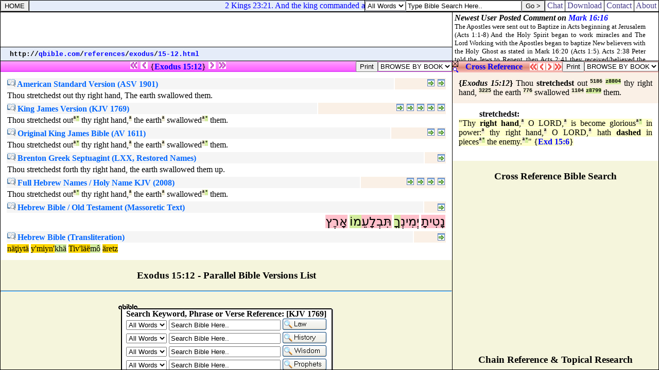

--- FILE ---
content_type: text/html
request_url: http://qbible.com/versions/02-exd-015-012.html
body_size: 4315
content:
<HTML><HEAD><TITLE>Parallel Bible Versions EXODUS 15:12 THOU STRETCHEDST OUT THY RIGHT HAND THE EARTH SWALLOWED THEM</TITLE>

<META NAME="description" CONTENT="Parallel Bibles online translations with Strong's Concordance numbers & Hebrew-Greek versions. Compare read search bible study translations, cross reference verses & post comments in commentaries at qBible.com.">

<META NAME="keywords" CONTENT="parallel bible study bibles online translations strong's concordance numbers king james bible american standard version cross references commentaries blogs interlinear hebrew aramaic greek english kjv asv lxx ot nt">

<SCRIPT SRC="http://chatbible.com/_/print.js" TYPE="text/javascript"></SCRIPT>

<SCRIPT LANGUAGE="JavaScript" SRC="http://chatbible.com/_/qtip.js"></SCRIPT>

<LINK HREF="http://chatbible.com/_/main.css" REL=stylesheet TYPE=text/css>

<BASE TARGET="_top"></HEAD>

<BODY>

<DIV CLASS="p0"><A NAME="top"></A>

<TABLE CELLPADDING="0" CELLSPACING="0" WIDTH="100%">
<TR><TD ALIGN="center" WIDTH="99%">

<A CLASS="np" HREF="http://qbible.com/exodus/14-1.html"><IMG ALT="Previous Chapter - Exodus 14:1" SRC="http://chatbible.com/_/pppar0.gif"></A>&nbsp;<A CLASS="np" HREF="http://qbible.com/exodus/15-11.html"><IMG ALT="Previous Verse - Exodus 15:11" SRC="http://chatbible.com/_/ppar0.gif"></A>&nbsp;{<A CLASS="ep" HREF="http://chatbible.com/exodus/15-12.html" TITLE="Toggle Exodus 15:12">Exodus&nbsp;15:12</A>}&nbsp;<A CLASS="np" HREF="http://qbible.com/exodus/15-13.html"><IMG ALT="Next Verse - Exodus 15:13" SRC="http://chatbible.com/_/npar0.gif"></A>&nbsp;<A CLASS="np" HREF="http://qbible.com/exodus/16-1.html"><IMG ALT="Next Chapter - Exodus 16:1" SRC="http://chatbible.com/_/nnpar0.gif"></A>

</TD>
<TD>

<INPUT TITLE="Print All Parallel Versions" TYPE="button" VALUE="Print" onClick="pGo('pMe')">

</TD>
<SCRIPT LANGUAGE="JavaScript">
<!-- Begin
function formHandler(form) {var URL = form.site.options[form.site.selectedIndex].value;
window.location.href = URL;}
-->
</SCRIPT>
<FORM NAME="form">
<TD>

<SELECT NAME="site" SIZE="1" onChange="top.location=this.options[this.selectedIndex].value">
<OPTION>BROWSE BY BOOK </OPTION>
<OPTION> </OPTION>
<OPTION>LAW </OPTION>
<OPTION>.... </OPTION>
<OPTION VALUE="http://qbible.com/genesis/">Genesis </OPTION>
<OPTION VALUE="http://qbible.com/exodus/">Exodus </OPTION>
<OPTION VALUE="http://qbible.com/leviticus/">Leviticus </OPTION>
<OPTION VALUE="http://qbible.com/numbers/">Numbers </OPTION>
<OPTION VALUE="http://qbible.com/deuteronomy/">Deuteronomy </OPTION>
<OPTION> </OPTION>
<OPTION>HISTORY </OPTION>
<OPTION>.... </OPTION>
<OPTION VALUE="http://qbible.com/joshua/">Joshua </OPTION>
<OPTION VALUE="http://qbible.com/judges/">Judges </OPTION>
<OPTION VALUE="http://qbible.com/ruth/">Ruth </OPTION>
<OPTION VALUE="http://qbible.com/1-samuel/">1 Samuel </OPTION>
<OPTION VALUE="http://qbible.com/2-samuel/">2 Samuel </OPTION>
<OPTION VALUE="http://qbible.com/1-kings/">1 Kings </OPTION>
<OPTION VALUE="http://qbible.com/2-kings/">2 Kings </OPTION>
<OPTION VALUE="http://qbible.com/1-chronicles/">1 Chronicles </OPTION>
<OPTION VALUE="http://qbible.com/2-chronicles/">2 Chronicles </OPTION>
<OPTION VALUE="http://qbible.com/ezra/">Ezra </OPTION>
<OPTION VALUE="http://qbible.com/nehemiah/">Nehemiah </OPTION>
<OPTION VALUE="http://qbible.com/esther/">Esther </OPTION>
<OPTION> </OPTION>
<OPTION>WISDOM </OPTION>
<OPTION>.... </OPTION>
<OPTION VALUE="http://qbible.com/job/">Job </OPTION>
<OPTION VALUE="http://qbible.com/psalms/">Psalms </OPTION>
<OPTION VALUE="http://qbible.com/proverbs/">Proverbs </OPTION>
<OPTION VALUE="http://qbible.com/ecclesiastes/">Ecclesiastes </OPTION>
<OPTION VALUE="http://qbible.com/song-of-songs/">Song of Songs </OPTION>
<OPTION> </OPTION>
<OPTION>PROPHETS </OPTION>
<OPTION>.... </OPTION>
<OPTION VALUE="http://qbible.com/isaiah/">Isaiah </OPTION>
<OPTION VALUE="http://qbible.com/jeremiah/">Jeremiah </OPTION>
<OPTION VALUE="http://qbible.com/lamentations/">Lamentations </OPTION>
<OPTION VALUE="http://qbible.com/ezekiel/">Ezekiel </OPTION>
<OPTION VALUE="http://qbible.com/daniel/">Daniel </OPTION>
<OPTION VALUE="http://qbible.com/hosea/">Hosea </OPTION>
<OPTION VALUE="http://qbible.com/joel/">Joel </OPTION>
<OPTION VALUE="http://qbible.com/amos/">Amos </OPTION>
<OPTION VALUE="http://qbible.com/obadiah/">Obadiah </OPTION>
<OPTION VALUE="http://qbible.com/jonah/">Jonah </OPTION>
<OPTION VALUE="http://qbible.com/micah/">Micah </OPTION>
<OPTION VALUE="http://qbible.com/nahum/">Nahum </OPTION>
<OPTION VALUE="http://qbible.com/habakkuk/">Habakkuk </OPTION>
<OPTION VALUE="http://qbible.com/zephaniah/">Zephaniah </OPTION>
<OPTION VALUE="http://qbible.com/haggai/">Haggai </OPTION>
<OPTION VALUE="http://qbible.com/zechariah/">Zechariah </OPTION>
<OPTION VALUE="http://qbible.com/malachi/">Malachi </OPTION>
<OPTION> </OPTION>
<OPTION>NEW TESTAMENT </OPTION>
<OPTION>.... </OPTION>
<OPTION VALUE="http://qbible.com/matthew/">Matthew </OPTION>
<OPTION VALUE="http://qbible.com/mark/">Mark </OPTION>
<OPTION VALUE="http://qbible.com/luke/">Luke </OPTION>
<OPTION VALUE="http://qbible.com/john/">John </OPTION>
<OPTION VALUE="http://qbible.com/acts/">Acts </OPTION>
<OPTION VALUE="http://qbible.com/romans/">Romans </OPTION>
<OPTION VALUE="http://qbible.com/1-corinthians/">1 Corinthians </OPTION>
<OPTION VALUE="http://qbible.com/2-corinthians/">2 Corinthians </OPTION>
<OPTION VALUE="http://qbible.com/galatians/">Galatians </OPTION>
<OPTION VALUE="http://qbible.com/ephesians/">Ephesians </OPTION>
<OPTION VALUE="http://qbible.com/philippians/">Philippians </OPTION>
<OPTION VALUE="http://qbible.com/colossians/">Colossians </OPTION>
<OPTION VALUE="http://qbible.com/1-thessalonians/">1 Thessalonians </OPTION>
<OPTION VALUE="http://qbible.com/2-thessalonians/">2 Thessalonians </OPTION>
<OPTION VALUE="http://qbible.com/1-timothy/">1 Timothy </OPTION>
<OPTION VALUE="http://qbible.com/2-timothy/">2 Timothy </OPTION>
<OPTION VALUE="http://qbible.com/titus/">Titus </OPTION>
<OPTION VALUE="http://qbible.com/philemon/">Philemon </OPTION>
<OPTION VALUE="http://qbible.com/hebrews/">Hebrews </OPTION>
<OPTION VALUE="http://qbible.com/james/">James </OPTION>
<OPTION VALUE="http://qbible.com/1-peter/">1 Peter </OPTION>
<OPTION VALUE="http://qbible.com/2-peter/">2 Peter </OPTION>
<OPTION VALUE="http://qbible.com/1-john/">1 John </OPTION>
<OPTION VALUE="http://qbible.com/2-john/">2 John </OPTION>
<OPTION VALUE="http://qbible.com/3-john/">3 John </OPTION>
<OPTION VALUE="http://qbible.com/jude/">Jude </OPTION>
<OPTION VALUE="http://qbible.com/revelation/">Revelation </OPTION></SELECT>

</TD></FORM></TR></TABLE>

</DIV>

<DIV ID="pMe">

<DIV CLASS="p">

<TABLE CELLPADDING="8" WIDTH="100%">
<TR><TD>

<TABLE WIDTH="100%">
<TR><TD CLASS="pa">

<H4><A CLASS="info" HREF="http://qbible.com/american-standard-1901/"><IMG ALT="American Standard Version with Strong's Concordance Numbers in Hebrew-Greek Translation Bible Search" SRC="http://chatbible.com/_/info.gif">&nbsp;American Standard Version (ASV 1901)</A></H4>

</TD>
<TD ALIGN="right" CLASS="pb">

<A CLASS="read2" HREF="http://qbible.com/american-standard-1901-2/exodus/15.html#12" TITLE="#2 (Exodus 15)"><IMG ALT="Read Exodus 15:12 in context parallel the King James Version (1769)." SRC="http://chatbible.com/_/read.gif"></A>&nbsp;<A CLASS="read1" HREF="http://qbible.com/american-standard-1901/exodus/15.html#12" TITLE="#1 (Exodus 15)"><IMG ALT="Read Exodus 15:12 in context." SRC="http://chatbible.com/_/read.gif"></A>

</TD></TR>
<TR><TD COLSPAN="2">

<DIV CLASS="i">Thou stretchedst out thy right hand, The earth swallowed them.</DIV></TD></TR></TABLE>

<TABLE WIDTH="100%">
<TR><TD CLASS="pa">

<H4><A CLASS="info" HREF="http://1611bible.com/kjv-king-james-version-1769/"><IMG ALT="Red-Letter King James Version with Strong's Concordance Numbers in Hebrew-Greek Translation Bible Search" SRC="http://chatbible.com/_/info.gif">&nbsp;King James Version (KJV 1769)</A></H4>

</TD>
<TD ALIGN="right" CLASS="pb">

<A CLASS="read5" HREF="http://qbible.com/american-standard-1901-2/exodus/15.html#12" TITLE="#5 (Exodus 15)"><IMG ALT="Read Exodus 15:12 in context parallel the American Standard Version (1901)." SRC="http://chatbible.com/_/read.gif"></A>&nbsp;<A CLASS="read4" HREF="http://qbible.com/brenton-septuagint/exodus/15.html#12" TITLE="#4 (Exodus 15)"><IMG ALT="Read Exodus 15:12 in context parallel the Brenton translation from the Septuagint." SRC="http://chatbible.com/_/read.gif"></A>&nbsp;<A CLASS="read3" HREF="http://qbible.com/holy-name-king-james-2/exodus/15.html#12" TITLE="#3 (Exodus 15)"><IMG ALT="Read Exodus 15:12 in context parallel the Holy Name King James Version." SRC="http://chatbible.com/_/read.gif"></A>&nbsp;<A CLASS="read2" HREF="http://1611bible.com/kjv-king-james-version-1611-1769/exodus/15.html#12" TITLE="#2 (Exodus 15)"><IMG ALT="Read Exodus 15:12 in context parallel the King James Version (1611)." SRC="http://chatbible.com/_/read.gif"></A>&nbsp;<A CLASS="read1" HREF="http://1611bible.com/kjv-king-james-version-1769/exodus/15.html#12" TITLE="#1 (Exodus 15)"><IMG ALT="Read Exodus 15:12 in context." SRC="http://chatbible.com/_/read.gif"></A>

</TD></TR>
<TR><TD COLSPAN="2">

<DIV CLASS="i">Thou stretchedst out<A CLASS="p" HREF="http://lexiconcordance.com/hebrew/5186.html" TITLE="<B>{5186} Prime</B>">&#x00AA;</A><A CLASS="g" HREF="http://lexiconcordance.com/hebrew/8804.html" TITLE="<B><8804> Grammar</B>">&#x00B0;</A>
thy right hand,<A CLASS="p" HREF="http://lexiconcordance.com/hebrew/3225.html" TITLE="<B>{3225} Prime</B>">&#x00AA;</A>
the earth<A CLASS="p" HREF="http://lexiconcordance.com/hebrew/0776.html" TITLE="<B>{776} Prime</B>">&#x00AA;</A>
swallowed<A CLASS="p" HREF="http://lexiconcordance.com/hebrew/1104.html" TITLE="<B>{1104} Prime</B>">&#x00AA;</A><A CLASS="g" HREF="http://lexiconcordance.com/hebrew/8799.html" TITLE="<B><8799> Grammar</B>">&#x00B0;</A>
them.</DIV></TD></TR></TABLE>

<TABLE WIDTH="100%">
<TR><TD CLASS="pa">

<H4><A CLASS="info" HREF="http://1611bible.com/kjv-king-james-version-1611/"><IMG ALT="1611 King James Version with Strong's Concordance Numbers in Hebrew-Greek Translation Bible Search" SRC="http://chatbible.com/_/info.gif">&nbsp;Original King James Bible (AV 1611)</A></H4>

</TD>
<TD ALIGN="right" CLASS="pb">

<A CLASS="read2" HREF="http://1611bible.com/kjv-king-james-version-1611-1769/exodus/15.html#12" TITLE="#2 (Exodus 15)"><IMG ALT="Read Exodus 15:12 in context parallel the King James Version (1769)." SRC="http://chatbible.com/_/read.gif"></A>&nbsp;<A CLASS="read1" HREF="http://1611bible.com/kjv-king-james-version-1611/exodus/15.html#12" TITLE="#1 (Exodus 15)"><IMG ALT="Read Exodus 15:12 in context." SRC="http://chatbible.com/_/read.gif"></A>

</TD></TR>
<TR><TD COLSPAN="2">

<DIV CLASS="i">Thou stretchedst out<A CLASS="p" HREF="http://lexiconcordance.com/hebrew/5186.html" TITLE="<B>{5186} Prime</B>">&#x00AA;</A><A CLASS="g" HREF="http://lexiconcordance.com/hebrew/8804.html" TITLE="<B><8804> Grammar</B>">&#x00B0;</A>
thy right hand,<A CLASS="p" HREF="http://lexiconcordance.com/hebrew/3225.html" TITLE="<B>{3225} Prime</B>">&#x00AA;</A>
the earth<A CLASS="p" HREF="http://lexiconcordance.com/hebrew/0776.html" TITLE="<B>{776} Prime</B>">&#x00AA;</A>
swallowed<A CLASS="p" HREF="http://lexiconcordance.com/hebrew/1104.html" TITLE="<B>{1104} Prime</B>">&#x00AA;</A><A CLASS="g" HREF="http://lexiconcordance.com/hebrew/8799.html" TITLE="<B><8799> Grammar</B>">&#x00B0;</A>
them.</DIV></TD></TR></TABLE>

<TABLE WIDTH="100%">
<TR><TD CLASS="pa">

<H4><A CLASS="info" HREF="http://qbible.com/brenton-septuagint/"><IMG ALT="Brenton's Septuagint & Holy Name King James Version with Strong's Concordance Numbers in Hebrew Translation Bible Search" SRC="http://chatbible.com/_/info.gif">&nbsp;Brenton Greek Septuagint (LXX, Restored Names)</A></H4>

</TD>
<TD ALIGN="right" CLASS="pb">

<A CLASS="read1" HREF="http://qbible.com/brenton-septuagint/exodus/15.html#12" TITLE="#1 (Exodus 15)"><IMG ALT="Read Exodus 15:12 in context parallel the King James Version (1769)." SRC="http://chatbible.com/_/read.gif"></A>

</TD></TR>
<TR><TD COLSPAN="2">

<DIV CLASS="i">Thou stretchedst forth thy right hand, the earth swallowed them up.</DIV></TD></TR></TABLE>

<TABLE WIDTH="100%">
<TR><TD CLASS="pa">

<H4><A CLASS="info" HREF="http://qbible.com/hebrew-name-king-james/"><IMG ALT="Hebrew Names King James Version with Strong's Concordance Numbers Translation Bible Search" SRC="http://chatbible.com/_/info.gif">&nbsp;Full Hebrew Names / Holy Name KJV (2008)</A></H4>

</TD>
<TD ALIGN="right" CLASS="pb">

<A CLASS="read4" HREF="http://qbible.com/hebrew-name-king-james/exodus/15.html#12" TITLE="#4 (Exodus 15)"><IMG ALT="Read Exodus 15:12 in context parallel the Simplified Hebrew Name King James Version." SRC="http://chatbible.com/_/read.gif"></A>&nbsp;<A CLASS="read3" HREF="http://qbible.com/hebrew-old-testament/exodus/15.html#12" TITLE="#3 (Exodus 15)"><IMG ALT="Read Exodus 15:12 in context parallel the Original Hebrew Old Testament & Transliteration from Hebrew." SRC="http://chatbible.com/_/read.gif"></A>&nbsp;<A CLASS="read2" HREF="http://qbible.com/holy-name-king-james-2/exodus/15.html#12" TITLE="#2 (Exodus 15)"><IMG ALT="Read Exodus 15:12 in context as the Holy Name King James Version parallel the King James Version (1769)." SRC="http://chatbible.com/_/read.gif"></A>&nbsp;<A CLASS="read1" HREF="http://qbible.com/holy-name-king-james/exodus/15.html#12" TITLE="#1 (Exodus 15)"><IMG ALT="Read Exodus 15:12 in context as the Holy Name King James Version." SRC="http://chatbible.com/_/read.gif"></A>

</TD></TR>
<TR><TD COLSPAN="2">

<DIV CLASS="i">Thou stretchedst out<A CLASS="p" HREF="http://lexiconcordance.com/hebrew/5186.html" TITLE="<B>{5186} Prime</B>">&#x00AA;</A><A CLASS="g" HREF="http://lexiconcordance.com/hebrew/8804.html" TITLE="<B><8804> Grammar</B>">&#x00B0;</A>
thy right hand,<A CLASS="p" HREF="http://lexiconcordance.com/hebrew/3225.html" TITLE="<B>{3225} Prime</B>">&#x00AA;</A>
the earth<A CLASS="p" HREF="http://lexiconcordance.com/hebrew/0776.html" TITLE="<B>{776} Prime</B>">&#x00AA;</A>
swallowed<A CLASS="p" HREF="http://lexiconcordance.com/hebrew/1104.html" TITLE="<B>{1104} Prime</B>">&#x00AA;</A><A CLASS="g" HREF="http://lexiconcordance.com/hebrew/8799.html" TITLE="<B><8799> Grammar</B>">&#x00B0;</A>
them.</DIV></TD></TR></TABLE>

<TABLE WIDTH="100%">
<TR><TD CLASS="pa">

<H4><A CLASS="info" HREF="http://qbible.com/hebrew-old-testament/"><IMG ALT="Old Testament Hebrew-English Holy Name King James Version with Strong's Concordance Numbers Translation Bible Search" SRC="http://chatbible.com/_/info.gif">&nbsp;Hebrew Bible / Old Testament (Massoretic Text)</A></H4>

</TD>
<TD ALIGN="right" CLASS="pb">

<A CLASS="read1" HREF="http://qbible.com/hebrew-old-testament/exodus/15.html#12" TITLE="#1 (Exodus 15)"><IMG ALT="Read Exodus 15:12 in context parallel Transliteration from Hebrew & the Hebrew Name King James Version." SRC="http://chatbible.com/_/read.gif"></A>

</TD></TR>
<TR><TD COLSPAN="2">

<DIV CLASS="j"><A CLASS="y" HREF="http://lexiconcordance.com/hebrew/5186.html" TITLE="<B>5186</B>">&#x05E0;&#x05B8;&#x05D8;&#x05B4;&#x05D9;&#x05EA;&#x05B8;</A>
<A CLASS="y" HREF="http://lexiconcordance.com/hebrew/3225.html" TITLE="<B>3225</B>">&#x05D9;&#x05B0;&#x05DE;&#x05B4;&#x05D9;&#x05E0;&#x05B0;</A><A CLASS="z" TITLE="<B>Suffix - Grammatical</B>">&#x05DA;&#x05B8;</A>
<A CLASS="y" HREF="http://lexiconcordance.com/hebrew/1104.html" TITLE="<B>1104</B>">&#x05EA;&#x05BC;&#x05B4;&#x05D1;&#x05B0;&#x05DC;&#x05B8;&#x05E2;&#x05B5;</A><A CLASS="z" TITLE="<B>Suffix - Grammatical</B>">&#x05DE;&#xFB4B;</A>
<A CLASS="y" HREF="http://lexiconcordance.com/hebrew/0776.html" TITLE="<B>0776</B>">&#x05D0;&#x05B8;&#x05E8;&#x05B6;&#x05E5;</A></DIV></TD></TR></TABLE>

<TABLE WIDTH="100%">
<TR><TD CLASS="pa">

<H4><A CLASS="info" HREF="http://qbible.com/hebrew-old-testament/"><IMG ALT="Old Testament Hebrew Transliteration Bible Search" SRC="http://chatbible.com/_/info.gif">&nbsp;Hebrew Bible (Transliteration)</A></H4>

</TD>
<TD ALIGN="right" CLASS="pb">

<A CLASS="read1" HREF="http://qbible.com/hebrew-old-testament/exodus/15.html#12" TITLE="#1 (Exodus 15)"><IMG ALT="Read Exodus 15:12 in context parallel Hebrew Square Script & the Hebrew Name King James Version." SRC="http://chatbible.com/_/read.gif"></A>

</TD></TR>
<TR><TD COLSPAN="2">

<DIV CLASS="i"><A CLASS="yy" HREF="http://lexiconcordance.com/hebrew/5186.html" TITLE="<B>5186</B>">n&#x00E4;&#x0163;iyt&#x00E4;</A>
<A CLASS="yy" HREF="http://lexiconcordance.com/hebrew/3225.html" TITLE="<B>3225</B>">y'miyn'</A><A CLASS="zz" TITLE="<B>Suffix - Grammatical</B>">kh&#x00E4;</A>
<A CLASS="yy" HREF="http://lexiconcordance.com/hebrew/1104.html" TITLE="<B>1104</B>">Tiv'l&#x00E4;&#x00EB;</A><A CLASS="zz" TITLE="<B>Suffix - Grammatical</B>">m&#x00F4;</A>
<A CLASS="yy" HREF="http://lexiconcordance.com/hebrew/0776.html" TITLE="<B>0776</B>">&#x00E4;retz</A></DIV></TD></TR></TABLE>

</TD></TR></TABLE>

</DIV>

<H3 ALIGN="center">Exodus 15:12 - Parallel Bible Versions List</H3>

</DIV>

<CENTER><div id="amzn-assoc-ad-f9e21142-5ebf-4fc8-8388-5b71205e3ff5"></div><script async src="//z-na.amazon-adsystem.com/widgets/onejs?MarketPlace=US&adInstanceId=f9e21142-5ebf-4fc8-8388-5b71205e3ff5"></script></CENTER>

<HR>

<IFRAME FRAMEBORDER="0" HEIGHT="200" MARGINHEIGHT="2" MARGINWIDTH="4" SCROLLING="no" SRC="http://chatbible.com/frames/versions-verses.html" WIDTH="100%"></IFRAME>

<HR>

<CENTER>

<H3>Study & Search Bible Translations</H3>

<A CLASS="np" HREF="http://qbible.com/exodus/14-1.html"><IMG ALT="Previous Chapter - Exodus 14:1" SRC="http://chatbible.com/_/pppar.gif"></A>
<A CLASS="np" HREF="http://qbible.com/exodus/15-11.html"><IMG ALT="Previous Verse - Exodus 15:11" SRC="http://chatbible.com/_/ppar.gif"></A>
<A CLASS="np" HREF="#top" TARGET="_self"><IMG ALT="Top of Parallel Online Bible Translations List" SRC="http://chatbible.com/_/toppar.gif"></A>
<A CLASS="np" HREF="http://qbible.com/exodus/15-13.html"><IMG ALT="Next Verse - Exodus 15:13" SRC="http://chatbible.com/_/npar.gif"></A>
<A CLASS="np" HREF="http://qbible.com/exodus/16-1.html"><IMG ALT="Next Chapter - Exodus 16:1" SRC="http://chatbible.com/_/nnpar.gif"></A>

<H4><A CLASS="m" HREF="http://chatbible.com/" TITLE="Read & Post Commentary">&nbsp;ChatBible.com&nbsp;</A> |
<A CLASS="m" HREF="http://lexiconcordance.com/" TITLE="Hebrew/Aramaic & Greek Dictionaries">&nbsp;Lexicon&nbsp;&&nbsp;Concordance&nbsp;</A> |
<A CLASS="m" HREF="http://1611bible.com/" TITLE="The King James Versions">&nbsp;1611Bible.com&nbsp;</A><BR>
<A CLASS="m" HREF="http://firstgospel.com/" TITLE="First Gospel Publications">&nbsp;Download&nbsp;</A> |
<A CLASS="m" HREF="http://qbible.com/contact.html" TITLE="Contact Us">&nbsp;Contact&nbsp;</A> |
<A CLASS="m" HREF="http://qbible.com/about.html" TITLE="About Our Ministries">&nbsp;About&nbsp;</A> |
<A HREF="http://www.facebook.com/chatbible"><IMG ALT="Become a fan." SRC="http://chatbible.com/_/fb2.gif"></A></H4></CENTER>

</BODY></HTML>

--- FILE ---
content_type: text/html
request_url: http://qbible.com/references/02-exd-015-012.html
body_size: 4078
content:
<HTML><HEAD><TITLE>Cross Reference EXODUS 15:12 THOU STRETCHEDST OUT THY RIGHT HAND THE EARTH SWALLOWED THEM</TITLE>

<META NAME="description" CONTENT="Cross reference Bible verses chain reference topical research with online Strong's Concordance numbers in Greek and Hebrew. Search bible, read Bibles, parallel versions, biblical research, compare translations & post comments in commentaries at ChatBible.com.">

<META NAME="keywords" CONTENT="cross references chain reference search bible key word studies topical research online bibles strong's exhaustive concordance numbers commentaries blogs notes parallel translations study interlinear hebrew greek english">

<SCRIPT SRC="http://chatbible.com/_/print.js" TYPE="text/javascript"></SCRIPT>

<SCRIPT LANGUAGE="JavaScript" SRC="http://chatbible.com/_/qtip.js"></SCRIPT>

<LINK HREF="http://chatbible.com/_/main.css" REL=stylesheet TYPE=text/css>

<BASE TARGET="_top"></HEAD>

<BODY>

<DIV CLASS="r0"><A NAME="top"></A>

<TABLE CELLPADDING="0" CELLSPACING="0" WIDTH="100%">
<TR><TD VALIGN="top"><A CLASS="nr" HREF="http://qbible.com/comments/exodus/15-12.html"><IMG ALT="Close Cross References & Expand User Comments" SRC="http://chatbible.com/_/refx.gif"></A></TD>

<TD ALIGN="center" WIDTH="99%">

<H4><A CLASS="er" HREF="http://qbible.com/references/exodus/15-12.html" TITLE="Expand this Cross Reference Box">Cross&nbsp;Reference</A></H4>

</TD>
<TD>

<A CLASS="nr" HREF="http://qbible.com/references/exodus/14-1.html"><IMG ALT="Previous Chapter - Exodus 14:1" SRC="http://chatbible.com/_/ppref0.gif"></A>

</TD>
<TD>

<A CLASS="nr" HREF="http://qbible.com/references/exodus/15-11.html"><IMG ALT="Previous Verse - Exodus 15:11" SRC="http://chatbible.com/_/pref0.gif"></A>

</TD>
<TD>

<A CLASS="nr" HREF="http://qbible.com/references/exodus/15-13.html"><IMG ALT="Next Verse - Exodus 15:13" SRC="http://chatbible.com/_/nref0.gif"></A>

</TD>
<TD>

<A CLASS="nr" HREF="http://qbible.com/references/exodus/16-1.html"><IMG ALT="Next Chapter - Exodus 16:1" SRC="http://chatbible.com/_/nnref0.gif"></A>

</TD>
<TD>

<INPUT TITLE="Print Cross Verse References" TYPE="button" VALUE="Print" onClick="pGo('pMe')">

</TD>
<SCRIPT LANGUAGE="JavaScript">
<!-- Begin
function formHandler(form) {var URL = form.site.options[form.site.selectedIndex].value;
window.location.href = URL;}
-->
</SCRIPT>
<FORM NAME="form">
<TD>

<SELECT NAME="site" SIZE="1" onChange="top.location=this.options[this.selectedIndex].value">
<OPTION>BROWSE BY BOOK </OPTION>
<OPTION> </OPTION>
<OPTION>LAW </OPTION>
<OPTION>.... </OPTION>
<OPTION VALUE="http://qbible.com/references/genesis/">Genesis </OPTION>
<OPTION VALUE="http://qbible.com/references/exodus/">Exodus </OPTION>
<OPTION VALUE="http://qbible.com/references/leviticus/">Leviticus </OPTION>
<OPTION VALUE="http://qbible.com/references/numbers/">Numbers </OPTION>
<OPTION VALUE="http://qbible.com/references/deuteronomy/">Deuteronomy </OPTION>
<OPTION> </OPTION>
<OPTION>HISTORY </OPTION>
<OPTION>.... </OPTION>
<OPTION VALUE="http://qbible.com/references/joshua/">Joshua </OPTION>
<OPTION VALUE="http://qbible.com/references/judges/">Judges </OPTION>
<OPTION VALUE="http://qbible.com/references/ruth/">Ruth </OPTION>
<OPTION VALUE="http://qbible.com/references/1-samuel/">1 Samuel </OPTION>
<OPTION VALUE="http://qbible.com/references/2-samuel/">2 Samuel </OPTION>
<OPTION VALUE="http://qbible.com/references/1-kings/">1 Kings </OPTION>
<OPTION VALUE="http://qbible.com/references/2-kings/">2 Kings </OPTION>
<OPTION VALUE="http://qbible.com/references/1-chronicles/">1 Chronicles </OPTION>
<OPTION VALUE="http://qbible.com/references/2-chronicles/">2 Chronicles </OPTION>
<OPTION VALUE="http://qbible.com/references/ezra/">Ezra </OPTION>
<OPTION VALUE="http://qbible.com/references/nehemiah/">Nehemiah </OPTION>
<OPTION VALUE="http://qbible.com/references/esther/">Esther </OPTION>
<OPTION> </OPTION>
<OPTION>WISDOM </OPTION>
<OPTION>.... </OPTION>
<OPTION VALUE="http://qbible.com/references/job/">Job </OPTION>
<OPTION VALUE="http://qbible.com/references/psalms/">Psalms </OPTION>
<OPTION VALUE="http://qbible.com/references/proverbs/">Proverbs </OPTION>
<OPTION VALUE="http://qbible.com/references/ecclesiastes/">Ecclesiastes </OPTION>
<OPTION VALUE="http://qbible.com/references/song-of-songs/">Song of Songs </OPTION>
<OPTION> </OPTION>
<OPTION>PROPHETS </OPTION>
<OPTION>.... </OPTION>
<OPTION VALUE="http://qbible.com/references/isaiah/">Isaiah </OPTION>
<OPTION VALUE="http://qbible.com/references/jeremiah/">Jeremiah </OPTION>
<OPTION VALUE="http://qbible.com/references/lamentations/">Lamentations </OPTION>
<OPTION VALUE="http://qbible.com/references/ezekiel/">Ezekiel </OPTION>
<OPTION VALUE="http://qbible.com/references/daniel/">Daniel </OPTION>
<OPTION VALUE="http://qbible.com/references/hosea/">Hosea </OPTION>
<OPTION VALUE="http://qbible.com/references/joel/">Joel </OPTION>
<OPTION VALUE="http://qbible.com/references/amos/">Amos </OPTION>
<OPTION VALUE="http://qbible.com/references/obadiah/">Obadiah </OPTION>
<OPTION VALUE="http://qbible.com/references/jonah/">Jonah </OPTION>
<OPTION VALUE="http://qbible.com/references/micah/">Micah </OPTION>
<OPTION VALUE="http://qbible.com/references/nahum/">Nahum </OPTION>
<OPTION VALUE="http://qbible.com/references/habakkuk/">Habakkuk </OPTION>
<OPTION VALUE="http://qbible.com/references/zephaniah/">Zephaniah </OPTION>
<OPTION VALUE="http://qbible.com/references/haggai/">Haggai </OPTION>
<OPTION VALUE="http://qbible.com/references/zechariah/">Zechariah </OPTION>
<OPTION VALUE="http://qbible.com/references/malachi/">Malachi </OPTION>
<OPTION> </OPTION>
<OPTION>NEW TESTAMENT </OPTION>
<OPTION>.... </OPTION>
<OPTION VALUE="http://qbible.com/references/matthew/">Matthew </OPTION>
<OPTION VALUE="http://qbible.com/references/mark/">Mark </OPTION>
<OPTION VALUE="http://qbible.com/references/luke/">Luke </OPTION>
<OPTION VALUE="http://qbible.com/references/john/">John </OPTION>
<OPTION VALUE="http://qbible.com/references/acts/">Acts </OPTION>
<OPTION VALUE="http://qbible.com/references/romans/">Romans </OPTION>
<OPTION VALUE="http://qbible.com/references/1-corinthians/">1 Corinthians </OPTION>
<OPTION VALUE="http://qbible.com/references/2-corinthians/">2 Corinthians </OPTION>
<OPTION VALUE="http://qbible.com/references/galatians/">Galatians </OPTION>
<OPTION VALUE="http://qbible.com/references/ephesians/">Ephesians </OPTION>
<OPTION VALUE="http://qbible.com/references/philippians/">Philippians </OPTION>
<OPTION VALUE="http://qbible.com/references/colossians/">Colossians </OPTION>
<OPTION VALUE="http://qbible.com/references/1-thessalonians/">1 Thessalonians </OPTION>
<OPTION VALUE="http://qbible.com/references/2-thessalonians/">2 Thessalonians </OPTION>
<OPTION VALUE="http://qbible.com/references/1-timothy/">1 Timothy </OPTION>
<OPTION VALUE="http://qbible.com/references/2-timothy/">2 Timothy </OPTION>
<OPTION VALUE="http://qbible.com/references/titus/">Titus </OPTION>
<OPTION VALUE="http://qbible.com/references/philemon/">Philemon </OPTION>
<OPTION VALUE="http://qbible.com/references/hebrews/">Hebrews </OPTION>
<OPTION VALUE="http://qbible.com/references/james/">James </OPTION>
<OPTION VALUE="http://qbible.com/references/1-peter/">1 Peter </OPTION>
<OPTION VALUE="http://qbible.com/references/2-peter/">2 Peter </OPTION>
<OPTION VALUE="http://qbible.com/references/1-john/">1 John </OPTION>
<OPTION VALUE="http://qbible.com/references/2-john/">2 John </OPTION>
<OPTION VALUE="http://qbible.com/references/3-john/">3 John </OPTION>
<OPTION VALUE="http://qbible.com/references/jude/">Jude </OPTION>
<OPTION VALUE="http://qbible.com/references/revelation/">Revelation </OPTION></SELECT>

</TD></FORM></TR></TABLE>

</DIV>

<DIV ID="pMe">

<DIV CLASS="r1">

<TABLE CELLPADDING="10" WIDTH="100%">
<TR><TD><DIV CLASS="i"><B>{<I>Exodus 15:12</I>}</B> Thou <B>stretchedst</B> out <A CLASS="p" HREF="http://lexiconcordance.com/hebrew/5186.html" TITLE="<B>{5186} Prime</B><BR><A CLASS='u'>&#x05E0;&#x05B8;&#x05D8;&#x05B8;&#x05D4;</A><BR><I>natah</I><BR>{naw-taw'}<HR>A primitive root; to <B><I>stretch</I></B> or spread out; by implication to <B><I>bend</I></B> away (including moral deflection); used in a great variety of applications.">5186</A> <A CLASS="g" HREF="http://lexiconcordance.com/hebrew/8804.html" TITLE="<B><8804> Grammar</B><HR>Stem - Qal (See <U>H8851</U>)<BR>Mood - Perfect (See <U>H8816</U>)<BR>Count - 12562">z8804</A> thy right hand, <A CLASS="p" HREF="http://lexiconcordance.com/hebrew/3225.html" TITLE="<B>{3225} Prime</B><BR><A CLASS='u'>&#x05D9;&#x05B8;&#x05DE;&#x05B4;&#x05D9;&#x05DF;</A><BR><I>yamiyn</I><BR>{yaw-meen'}<HR>From <U>H3231</U>; the <B><I>right</I></B> hand or side (leg, eye) of a person or other object (as the <B><I>stronger</I></B> and more dexterous); locally, the <B><I>south</I></B>.">3225</A> the earth <A CLASS="p" HREF="http://lexiconcordance.com/hebrew/0776.html" TITLE="<B>{776} Prime</B><BR><A CLASS='u'>&#x05D0;&#x05B6;&#x05E8;&#x05B6;&#x05E5;</A><BR><I>'erets</I><BR>{eh'-rets}<HR>From an unused root probably meaning to <B><I>be firm</I></B>; the <B><I>earth</I></B> (at large, or partitively a <B><I>land</I></B>).">776</A> swallowed <A CLASS="p" HREF="http://lexiconcordance.com/hebrew/1104.html" TITLE="<B>{1104} Prime</B><BR><A CLASS='u'>&#x05D1;&#x05BC;&#x05DC;&#x05E2;</A><BR><I>bala`</I><BR>{beh'-lah}<HR>A primitive root; to <B><I>make away with</I></B> (specifically by <B><I>swallowing</I></B>); generally to <B><I>destroy</I></B>.">1104</A> <A CLASS="g" HREF="http://lexiconcordance.com/hebrew/8799.html" TITLE="<B><8799> Grammar</B><HR>Stem - Qal (See <U>H8851</U>)<BR>Mood - Imperfect (See <U>H8811</U>)<BR>Count - 19885">z8799</A> them.</DIV></TD></TR></TABLE>

</DIV>
<DIV CLASS="r">

<TABLE CELLPADDING="10" WIDTH="100%">
<TR><TD><DIV CLASS="i"><DL><DD><B>stretchedst:</B></DD><DT><SPAN CLASS="ra">"Thy <B>right hand</B>,<A CLASS="p" HREF="http://lexiconcordance.com/hebrew/3225.html" TITLE="<B>{3225} Prime</B>">&#x00AA;</A> O LORD,<A CLASS="p" HREF="http://lexiconcordance.com/hebrew/3068.html" TITLE="<B>{3068} Prime</B>">&#x00AA;</A> is become glorious<A CLASS="p" HREF="http://lexiconcordance.com/hebrew/0142.html" TITLE="<B>{142} Prime</B>">&#x00AA;</A><A CLASS="g" HREF="http://lexiconcordance.com/hebrew/8737.html" TITLE="<B><8737> Grammar</B>">&#x00B0;</A> in power:<A CLASS="p" HREF="http://lexiconcordance.com/hebrew/3581.html" TITLE="<B>{3581} Prime</B>">&#x00AA;</A> thy right hand,<A CLASS="p" HREF="http://lexiconcordance.com/hebrew/3225.html" TITLE="<B>{3225} Prime</B>">&#x00AA;</A> O LORD,<A CLASS="p" HREF="http://lexiconcordance.com/hebrew/3068.html" TITLE="<B>{3068} Prime</B>">&#x00AA;</A> hath <B>dashed</B> in pieces<A CLASS="p" HREF="http://lexiconcordance.com/hebrew/7492.html" TITLE="<B>{7492} Prime</B>">&#x00AA;</A><A CLASS="g" HREF="http://lexiconcordance.com/hebrew/8799.html" TITLE="<B><8799> Grammar</B>">&#x00B0;</A> the enemy.<A CLASS="p" HREF="http://lexiconcordance.com/hebrew/0341.html" TITLE="<B>{341} Prime</B>">&#x00AA;</A><A CLASS="g" HREF="http://lexiconcordance.com/hebrew/8802.html" TITLE="<B><8802> Grammar</B>">&#x00B0;</A>" {<A CLASS="ep" HREF="http://qbible.com/exodus/15-6.html" TITLE="Expand Exodus 15:6">Exd&nbsp;15:6</A>}</SPAN></DT></DL></DIV></TD></TR></TABLE>

</DIV>

<H3 ALIGN="center">Cross Reference Bible Search</H3>

</DIV>

<CENTER><div id="amzn-assoc-ad-f9e21142-5ebf-4fc8-8388-5b71205e3ff5"></div><script async src="//z-na.amazon-adsystem.com/widgets/onejs?MarketPlace=US&adInstanceId=f9e21142-5ebf-4fc8-8388-5b71205e3ff5"></script></CENTER><BR>

<CENTER>

<script type="text/javascript"><!--
google_ad_client = "pub-1368885586918837";
/* large rectangle */
google_ad_slot = "8595209394";
google_ad_width = 336;
google_ad_height = 280;
//-->
</script>
<script type="text/javascript"
src="http://pagead2.googlesyndication.com/pagead/show_ads.js">
</script>

<H3>Chain Reference & Topical Research</H3>

<A CLASS="nr" HREF="http://qbible.com/references/exodus/14-1.html"><IMG ALT="Previous Chapter - Exodus 14:1" SRC="http://chatbible.com/_/ppref.gif"></A>
<A CLASS="nr" HREF="http://qbible.com/references/exodus/15-11.html"><IMG ALT="Previous Verse - Exodus 15:11" SRC="http://chatbible.com/_/pref.gif"></A>
<A CLASS="nr" HREF="#top" TARGET="_self"><IMG ALT="Top of Biblical Cross Reference Verses Information List" SRC="http://chatbible.com/_/topref.gif"></A>
<A CLASS="nr" HREF="http://qbible.com/references/exodus/15-13.html"><IMG ALT="Next Verse - Exodus 15:13" SRC="http://chatbible.com/_/nref.gif"></A>
<A CLASS="nr" HREF="http://qbible.com/references/exodus/16-1.html"><IMG ALT="Next Chapter - Exodus 16:1" SRC="http://chatbible.com/_/nnref.gif"></A>

<H4><A CLASS="m" HREF="http://qbible.com/comments/" TITLE="User Commentary Boards">User Comments</A> |
<A CLASS="m" HREF="http://chatbible.com" TITLE="Search Parallel Versions">Bibles</A> |
<A CLASS="m" HREF="http://qbible.com/references/" TITLE="Cross References Database">Cross Reference</A> |
<A HREF="http://www.facebook.com/chatbible"><IMG ALT="Become a fan." SRC="http://chatbible.com/_/fb2.gif"></A></H4></CENTER>

</BODY></HTML>

--- FILE ---
content_type: text/html; charset=utf-8
request_url: https://www.google.com/recaptcha/api2/aframe
body_size: 269
content:
<!DOCTYPE HTML><html><head><meta http-equiv="content-type" content="text/html; charset=UTF-8"></head><body><script nonce="nZ4cJpLvTDDyJTPYG_OkxA">/** Anti-fraud and anti-abuse applications only. See google.com/recaptcha */ try{var clients={'sodar':'https://pagead2.googlesyndication.com/pagead/sodar?'};window.addEventListener("message",function(a){try{if(a.source===window.parent){var b=JSON.parse(a.data);var c=clients[b['id']];if(c){var d=document.createElement('img');d.src=c+b['params']+'&rc='+(localStorage.getItem("rc::a")?sessionStorage.getItem("rc::b"):"");window.document.body.appendChild(d);sessionStorage.setItem("rc::e",parseInt(sessionStorage.getItem("rc::e")||0)+1);localStorage.setItem("rc::h",'1768968774276');}}}catch(b){}});window.parent.postMessage("_grecaptcha_ready", "*");}catch(b){}</script></body></html>

--- FILE ---
content_type: text/html; charset=utf-8
request_url: https://www.google.com/recaptcha/api2/aframe
body_size: -247
content:
<!DOCTYPE HTML><html><head><meta http-equiv="content-type" content="text/html; charset=UTF-8"></head><body><script nonce="DqnGXlp4VCfHmOk0ksSqyQ">/** Anti-fraud and anti-abuse applications only. See google.com/recaptcha */ try{var clients={'sodar':'https://pagead2.googlesyndication.com/pagead/sodar?'};window.addEventListener("message",function(a){try{if(a.source===window.parent){var b=JSON.parse(a.data);var c=clients[b['id']];if(c){var d=document.createElement('img');d.src=c+b['params']+'&rc='+(localStorage.getItem("rc::a")?sessionStorage.getItem("rc::b"):"");window.document.body.appendChild(d);sessionStorage.setItem("rc::e",parseInt(sessionStorage.getItem("rc::e")||0)+1);localStorage.setItem("rc::h",'1768968776644');}}}catch(b){}});window.parent.postMessage("_grecaptcha_ready", "*");}catch(b){}</script></body></html>

--- FILE ---
content_type: application/javascript
request_url: http://qbible.com/q/142.js
body_size: 6643
content:
Qs = new Array("<MARQUEE SCROLLAMOUNT='2' SCROLLDELAY='50'><A HREF='http://chatbible.com/2-kings/22-6.asp'>2 Kings 22:6. Unto carpenters, and builders, and masons, and to buy timber and hewn stone to repair the house.</A></MARQUEE>","<MARQUEE SCROLLAMOUNT='2' SCROLLDELAY='50'><A HREF='http://chatbible.com/2-kings/22-7.asp'>2 Kings 22:7. Howbeit there was no reckoning made with them of the money that was delivered into their hand, because they dealt faithfully.</A></MARQUEE>","<MARQUEE SCROLLAMOUNT='2' SCROLLDELAY='50'><A HREF='http://chatbible.com/2-kings/22-8.asp'>2 Kings 22:8. And Hilkiah the high priest said unto Shaphan the scribe, I have found the book of the law in the house of the LORD. And Hilkiah gave the book to Shaphan, and he read it.</A></MARQUEE>","<MARQUEE SCROLLAMOUNT='2' SCROLLDELAY='50'><A HREF='http://chatbible.com/2-kings/22-9.asp'>2 Kings 22:9. And Shaphan the scribe came to the king, and brought the king word again, and said, Thy servants have gathered the money that was found in the house, and have delivered it into the hand of them that do the work, that have the oversight of the house of the LORD.</A></MARQUEE>","<MARQUEE SCROLLAMOUNT='2' SCROLLDELAY='50'><A HREF='http://chatbible.com/2-kings/22-10.asp'>2 Kings 22:10. And Shaphan the scribe shewed the king, saying, Hilkiah the priest hath delivered me a book. And Shaphan read it before the king.</A></MARQUEE>","<MARQUEE SCROLLAMOUNT='2' SCROLLDELAY='50'><A HREF='http://chatbible.com/2-kings/22-11.asp'>2 Kings 22:11. And it came to pass, when the king had heard the words of the book of the law, that he rent his clothes.</A></MARQUEE>","<MARQUEE SCROLLAMOUNT='2' SCROLLDELAY='50'><A HREF='http://chatbible.com/2-kings/22-12.asp'>2 Kings 22:12. And the king commanded Hilkiah the priest, and Ahikam the son of Shaphan, and Achbor the son of Michaiah, and Shaphan the scribe, and Asahiah a servant of the king's, saying,</A></MARQUEE>","<MARQUEE SCROLLAMOUNT='2' SCROLLDELAY='50'><A HREF='http://chatbible.com/2-kings/22-13.asp'>2 Kings 22:13. Go ye, enquire of the LORD for me, and for the people, and for all Judah, concerning the words of this book that is found: for great [<I>is</I>] the wrath of the LORD that is kindled against us, because our fathers have not hearkened unto the words of this book, to do according unto all that which is written concerning us.</A></MARQUEE>","<MARQUEE SCROLLAMOUNT='2' SCROLLDELAY='50'><A HREF='http://chatbible.com/2-kings/22-14.asp'>2 Kings 22:14. So Hilkiah the priest, and Ahikam, and Achbor, and Shaphan, and Asahiah, went unto Huldah the prophetess, the wife of Shallum the son of Tikvah, the son of Harhas, keeper of the wardrobe; (now she dwelt in Jerusalem in the college;) and they communed with her.</A></MARQUEE>","<MARQUEE SCROLLAMOUNT='2' SCROLLDELAY='50'><A HREF='http://chatbible.com/2-kings/22-15.asp'>2 Kings 22:15. And she said unto them, Thus saith the LORD God of Israel, Tell the man that sent you to me,</A></MARQUEE>","<MARQUEE SCROLLAMOUNT='2' SCROLLDELAY='50'><A HREF='http://chatbible.com/2-kings/22-16.asp'>2 Kings 22:16. Thus saith the LORD, Behold, I will bring evil upon this place, and upon the inhabitants thereof, [<I>even</I>] all the words of the book which the king of Judah hath read:</A></MARQUEE>","<MARQUEE SCROLLAMOUNT='2' SCROLLDELAY='50'><A HREF='http://chatbible.com/2-kings/22-17.asp'>2 Kings 22:17. Because they have forsaken me, and have burned incense unto other gods, that they might provoke me to anger with all the works of their hands; therefore my wrath shall be kindled against this place, and shall not be quenched.</A></MARQUEE>","<MARQUEE SCROLLAMOUNT='2' SCROLLDELAY='50'><A HREF='http://chatbible.com/2-kings/22-18.asp'>2 Kings 22:18. But to the king of Judah which sent you to enquire of the LORD, thus shall ye say to him, Thus saith the LORD God of Israel, [<I>As touching</I>] the words which thou hast heard;</A></MARQUEE>","<MARQUEE SCROLLAMOUNT='2' SCROLLDELAY='50'><A HREF='http://chatbible.com/2-kings/22-19.asp'>2 Kings 22:19. Because thine heart was tender, and thou hast humbled thyself before the LORD, when thou heardest what I spake against this place, and against the inhabitants thereof, that they should become a desolation and a curse, and hast rent thy clothes, and wept before me; I also have heard [<I>thee</I>], saith the LORD.</A></MARQUEE>","<MARQUEE SCROLLAMOUNT='2' SCROLLDELAY='50'><A HREF='http://chatbible.com/2-kings/22-20.asp'>2 Kings 22:20. Behold therefore, I will gather thee unto thy fathers, and thou shalt be gathered into thy grave in peace; and thine eyes shall not see all the evil which I will bring upon this place. And they brought the king word again.</A></MARQUEE>","<MARQUEE SCROLLAMOUNT='2' SCROLLDELAY='50'><A HREF='http://chatbible.com/2-kings/23-1.asp'>2 Kings 23:1. And the king sent, and they gathered unto him all the elders of Judah and of Jerusalem.</A></MARQUEE>","<MARQUEE SCROLLAMOUNT='2' SCROLLDELAY='50'><A HREF='http://chatbible.com/2-kings/23-2.asp'>2 Kings 23:2. And the king went up into the house of the LORD, and all the men of Judah and all the inhabitants of Jerusalem with him, and the priests, and the prophets, and all the people, both small and great: and he read in their ears all the words of the book of the covenant which was found in the house of the LORD.</A></MARQUEE>","<MARQUEE SCROLLAMOUNT='2' SCROLLDELAY='50'><A HREF='http://chatbible.com/2-kings/23-3.asp'>2 Kings 23:3. And the king stood by a pillar, and made a covenant before the LORD, to walk after the LORD, and to keep his commandments and his testimonies and his statutes with all [<I>their</I>] heart and all [<I>their</I>] soul, to perform the words of this covenant that were written in this book. And all the people stood to the covenant.</A></MARQUEE>","<MARQUEE SCROLLAMOUNT='2' SCROLLDELAY='50'><A HREF='http://chatbible.com/2-kings/23-4.asp'>2 Kings 23:4. And the king commanded Hilkiah the high priest, and the priests of the second order, and the keepers of the door, to bring forth out of the temple of the LORD all the vessels that were made for Baal, and for the grove, and for all the host of heaven: and he burned them without Jerusalem in the fields of Kidron, and carried the ashes of them unto Bethel.</A></MARQUEE>","<MARQUEE SCROLLAMOUNT='2' SCROLLDELAY='50'><A HREF='http://chatbible.com/2-kings/23-5.asp'>2 Kings 23:5. And he put down the idolatrous priests, whom the kings of Judah had ordained to burn incense in the high places in the cities of Judah, and in the places round about Jerusalem; them also that burned incense unto Baal, to the sun, and to the moon, and to the planets, and to all the host of heaven.</A></MARQUEE>","<MARQUEE SCROLLAMOUNT='2' SCROLLDELAY='50'><A HREF='http://chatbible.com/2-kings/23-6.asp'>2 Kings 23:6. And he brought out the grove from the house of the LORD, without Jerusalem, unto the brook Kidron, and burned it at the brook Kidron, and stamped [<I>it</I>] small to powder, and cast the powder thereof upon the graves of the children of the people.</A></MARQUEE>","<MARQUEE SCROLLAMOUNT='2' SCROLLDELAY='50'><A HREF='http://chatbible.com/2-kings/23-7.asp'>2 Kings 23:7. And he brake down the houses of the sodomites, that [<I>were</I>] by the house of the LORD, where the women wove hangings for the grove.</A></MARQUEE>","<MARQUEE SCROLLAMOUNT='2' SCROLLDELAY='50'><A HREF='http://chatbible.com/2-kings/23-8.asp'>2 Kings 23:8. And he brought all the priests out of the cities of Judah, and defiled the high places where the priests had burned incense, from Geba to Beersheba, and brake down the high places of the gates that [<I>were</I>] in the entering in of the gate of Joshua the governor of the city, which [<I>were</I>] on a man's left hand at the gate of the city.</A></MARQUEE>","<MARQUEE SCROLLAMOUNT='2' SCROLLDELAY='50'><A HREF='http://chatbible.com/2-kings/23-9.asp'>2 Kings 23:9. Nevertheless the priests of the high places came not up to the altar of the LORD in Jerusalem, but they did eat of the unleavened bread among their brethren.</A></MARQUEE>","<MARQUEE SCROLLAMOUNT='2' SCROLLDELAY='50'><A HREF='http://chatbible.com/2-kings/23-10.asp'>2 Kings 23:10. And he defiled Topheth, which [<I>is</I>] in the valley of the children of Hinnom, that no man might make his son or his daughter to pass through the fire to Molech.</A></MARQUEE>","<MARQUEE SCROLLAMOUNT='2' SCROLLDELAY='50'><A HREF='http://chatbible.com/2-kings/23-11.asp'>2 Kings 23:11. And he took away the horses that the kings of Judah had given to the sun, at the entering in of the house of the LORD, by the chamber of Nathanmelech the chamberlain, which [<I>was</I>] in the suburbs, and burned the chariots of the sun with fire.</A></MARQUEE>","<MARQUEE SCROLLAMOUNT='2' SCROLLDELAY='50'><A HREF='http://chatbible.com/2-kings/23-12.asp'>2 Kings 23:12. And the altars that [<I>were</I>] on the top of the upper chamber of Ahaz, which the kings of Judah had made, and the altars which Manasseh had made in the two courts of the house of the LORD, did the king beat down, and brake [<I>them</I>] down from thence, and cast the dust of them into the brook Kidron.</A></MARQUEE>","<MARQUEE SCROLLAMOUNT='2' SCROLLDELAY='50'><A HREF='http://chatbible.com/2-kings/23-13.asp'>2 Kings 23:13. And the high places that [<I>were</I>] before Jerusalem, which [<I>were</I>] on the right hand of the mount of corruption, which Solomon the king of Israel had builded for Ashtoreth the abomination of the Zidonians, and for Chemosh the abomination of the Moabites, and for Milcom the abomination of the children of Ammon, did the king defile.</A></MARQUEE>","<MARQUEE SCROLLAMOUNT='2' SCROLLDELAY='50'><A HREF='http://chatbible.com/2-kings/23-14.asp'>2 Kings 23:14. And he brake in pieces the images, and cut down the groves, and filled their places with the bones of men.</A></MARQUEE>","<MARQUEE SCROLLAMOUNT='2' SCROLLDELAY='50'><A HREF='http://chatbible.com/2-kings/23-15.asp'>2 Kings 23:15. Moreover the altar that [<I>was</I>] at Bethel, [<I>and</I>] the high place which Jeroboam the son of Nebat, who made Israel to sin, had made, both that altar and the high place he brake down, and burned the high place, [<I>and</I>] stamped [<I>it</I>] small to powder, and burned the grove.</A></MARQUEE>","<MARQUEE SCROLLAMOUNT='2' SCROLLDELAY='50'><A HREF='http://chatbible.com/2-kings/23-16.asp'>2 Kings 23:16. And as Josiah turned himself, he spied the sepulchres that [<I>were</I>] there in the mount, and sent, and took the bones out of the sepulchres, and burned [<I>them</I>] upon the altar, and polluted it, according to the word of the LORD which the man of God proclaimed, who proclaimed these words.</A></MARQUEE>","<MARQUEE SCROLLAMOUNT='2' SCROLLDELAY='50'><A HREF='http://chatbible.com/2-kings/23-17.asp'>2 Kings 23:17. Then he said, What title [<I>is</I>] that that I see? And the men of the city told him, [<I>It is</I>] the sepulchre of the man of God, which came from Judah, and proclaimed these things that thou hast done against the altar of Bethel.</A></MARQUEE>","<MARQUEE SCROLLAMOUNT='2' SCROLLDELAY='50'><A HREF='http://chatbible.com/2-kings/23-18.asp'>2 Kings 23:18. And he said, Let him alone; let no man move his bones. So they let his bones alone, with the bones of the prophet that came out of Samaria.</A></MARQUEE>","<MARQUEE SCROLLAMOUNT='2' SCROLLDELAY='50'><A HREF='http://chatbible.com/2-kings/23-19.asp'>2 Kings 23:19. And all the houses also of the high places that [<I>were</I>] in the cities of Samaria, which the kings of Israel had made to provoke [<I>the LORD</I>] to anger, Josiah took away, and did to them according to all the acts that he had done in Bethel.</A></MARQUEE>","<MARQUEE SCROLLAMOUNT='2' SCROLLDELAY='50'><A HREF='http://chatbible.com/2-kings/23-20.asp'>2 Kings 23:20. And he slew all the priests of the high places that [<I>were</I>] there upon the altars, and burned men's bones upon them, and returned to Jerusalem.</A></MARQUEE>","<MARQUEE SCROLLAMOUNT='2' SCROLLDELAY='50'><A HREF='http://chatbible.com/2-kings/23-21.asp'>2 Kings 23:21. And the king commanded all the people, saying, Keep the passover unto the LORD your God, as [<I>it is</I>] written in the book of this covenant.</A></MARQUEE>","<MARQUEE SCROLLAMOUNT='2' SCROLLDELAY='50'><A HREF='http://chatbible.com/2-kings/23-22.asp'>2 Kings 23:22. Surely there was not holden such a passover from the days of the judges that judged Israel, nor in all the days of the kings of Israel, nor of the kings of Judah;</A></MARQUEE>","<MARQUEE SCROLLAMOUNT='2' SCROLLDELAY='50'><A HREF='http://chatbible.com/2-kings/23-23.asp'>2 Kings 23:23. But in the eighteenth year of king Josiah, [<I>wherein</I>] this passover was holden to the LORD in Jerusalem.</A></MARQUEE>","<MARQUEE SCROLLAMOUNT='2' SCROLLDELAY='50'><A HREF='http://chatbible.com/2-kings/23-24.asp'>2 Kings 23:24. Moreover the [<I>workers with</I>] familiar spirits, and the wizards, and the images, and the idols, and all the abominations that were spied in the land of Judah and in Jerusalem, did Josiah put away, that he might perform the words of the law which were written in the book that Hilkiah the priest found in the house of the LORD.</A></MARQUEE>","<MARQUEE SCROLLAMOUNT='2' SCROLLDELAY='50'><A HREF='http://chatbible.com/2-kings/23-25.asp'>2 Kings 23:25. And like unto him was there no king before him, that turned to the LORD with all his heart, and with all his soul, and with all his might, according to all the law of Moses; neither after him arose there [<I>any</I>] like him.</A></MARQUEE>","<MARQUEE SCROLLAMOUNT='2' SCROLLDELAY='50'><A HREF='http://chatbible.com/2-kings/23-26.asp'>2 Kings 23:26. Notwithstanding the LORD turned not from the fierceness of his great wrath, wherewith his anger was kindled against Judah, because of all the provocations that Manasseh had provoked him withal.</A></MARQUEE>","<MARQUEE SCROLLAMOUNT='2' SCROLLDELAY='50'><A HREF='http://chatbible.com/2-kings/23-27.asp'>2 Kings 23:27. And the LORD said, I will remove Judah also out of my sight, as I have removed Israel, and will cast off this city Jerusalem which I have chosen, and the house of which I said, My name shall be there.</A></MARQUEE>","<MARQUEE SCROLLAMOUNT='2' SCROLLDELAY='50'><A HREF='http://chatbible.com/2-kings/23-28.asp'>2 Kings 23:28. Now the rest of the acts of Josiah, and all that he did, [<I>are</I>] they not written in the book of the chronicles of the kings of Judah?</A></MARQUEE>","<MARQUEE SCROLLAMOUNT='2' SCROLLDELAY='50'><A HREF='http://chatbible.com/2-kings/23-29.asp'>2 Kings 23:29. In his days Pharaohnechoh king of Egypt went up against the king of Assyria to the river Euphrates: and king Josiah went against him; and he slew him at Megiddo, when he had seen him.</A></MARQUEE>","<MARQUEE SCROLLAMOUNT='2' SCROLLDELAY='50'><A HREF='http://chatbible.com/2-kings/23-30.asp'>2 Kings 23:30. And his servants carried him in a chariot dead from Megiddo, and brought him to Jerusalem, and buried him in his own sepulchre. And the people of the land took Jehoahaz the son of Josiah, and anointed him, and made him king in his father's stead.</A></MARQUEE>","<MARQUEE SCROLLAMOUNT='2' SCROLLDELAY='50'><A HREF='http://chatbible.com/2-kings/23-31.asp'>2 Kings 23:31. Jehoahaz [<I>was</I>] twenty and three years old when he began to reign; and he reigned three months in Jerusalem. And his mother's name [<I>was</I>] Hamutal, the daughter of Jeremiah of Libnah.</A></MARQUEE>","<MARQUEE SCROLLAMOUNT='2' SCROLLDELAY='50'><A HREF='http://chatbible.com/2-kings/23-32.asp'>2 Kings 23:32. And he did [<I>that which was</I>] evil in the sight of the LORD, according to all that his fathers had done.</A></MARQUEE>","<MARQUEE SCROLLAMOUNT='2' SCROLLDELAY='50'><A HREF='http://chatbible.com/2-kings/23-33.asp'>2 Kings 23:33. And Pharaohnechoh put him in bands at Riblah in the land of Hamath, that he might not reign in Jerusalem; and put the land to a tribute of an hundred talents of silver, and a talent of gold.</A></MARQUEE>","<MARQUEE SCROLLAMOUNT='2' SCROLLDELAY='50'><A HREF='http://chatbible.com/2-kings/23-34.asp'>2 Kings 23:34. And Pharaohnechoh made Eliakim the son of Josiah king in the room of Josiah his father, and turned his name to Jehoiakim, and took Jehoahaz away: and he came to Egypt, and died there.</A></MARQUEE>","<MARQUEE SCROLLAMOUNT='2' SCROLLDELAY='50'><A HREF='http://chatbible.com/2-kings/23-35.asp'>2 Kings 23:35. And Jehoiakim gave the silver and the gold to Pharaoh; but he taxed the land to give the money according to the commandment of Pharaoh: he exacted the silver and the gold of the people of the land, of every one according to his taxation, to give [<I>it</I>] unto Pharaohnechoh.</A></MARQUEE>","<MARQUEE SCROLLAMOUNT='2' SCROLLDELAY='50'><A HREF='http://chatbible.com/2-kings/23-36.asp'>2 Kings 23:36. Jehoiakim [<I>was</I>] twenty and five years old when he began to reign; and he reigned eleven years in Jerusalem. And his mother's name [<I>was</I>] Zebudah, the daughter of Pedaiah of Rumah.</A></MARQUEE>","<MARQUEE SCROLLAMOUNT='2' SCROLLDELAY='50'><A HREF='http://chatbible.com/2-kings/23-37.asp'>2 Kings 23:37. And he did [<I>that which was</I>] evil in the sight of the LORD, according to all that his fathers had done.</A></MARQUEE>","<MARQUEE SCROLLAMOUNT='2' SCROLLDELAY='50'><A HREF='http://chatbible.com/2-kings/24-1.asp'>2 Kings 24:1. In his days Nebuchadnezzar king of Babylon came up, and Jehoiakim became his servant three years: then he turned and rebelled against him.</A></MARQUEE>","<MARQUEE SCROLLAMOUNT='2' SCROLLDELAY='50'><A HREF='http://chatbible.com/2-kings/24-2.asp'>2 Kings 24:2. And the LORD sent against him bands of the Chaldees, and bands of the Syrians, and bands of the Moabites, and bands of the children of Ammon, and sent them against Judah to destroy it, according to the word of the LORD, which he spake by his servants the prophets.</A></MARQUEE>","<MARQUEE SCROLLAMOUNT='2' SCROLLDELAY='50'><A HREF='http://chatbible.com/2-kings/24-3.asp'>2 Kings 24:3. Surely at the commandment of the LORD came [<I>this</I>] upon Judah, to remove [<I>them</I>] out of his sight, for the sins of Manasseh, according to all that he did;</A></MARQUEE>","<MARQUEE SCROLLAMOUNT='2' SCROLLDELAY='50'><A HREF='http://chatbible.com/2-kings/24-4.asp'>2 Kings 24:4. And also for the innocent blood that he shed: for he filled Jerusalem with innocent blood; which the LORD would not pardon.</A></MARQUEE>","<MARQUEE SCROLLAMOUNT='2' SCROLLDELAY='50'><A HREF='http://chatbible.com/2-kings/24-5.asp'>2 Kings 24:5. Now the rest of the acts of Jehoiakim, and all that he did, [<I>are</I>] they not written in the book of the chronicles of the kings of Judah?</A></MARQUEE>","<MARQUEE SCROLLAMOUNT='2' SCROLLDELAY='50'><A HREF='http://chatbible.com/2-kings/24-6.asp'>2 Kings 24:6. So Jehoiakim slept with his fathers: and Jehoiachin his son reigned in his stead.</A></MARQUEE>","<MARQUEE SCROLLAMOUNT='2' SCROLLDELAY='50'><A HREF='http://chatbible.com/2-kings/24-7.asp'>2 Kings 24:7. And the king of Egypt came not again any more out of his land: for the king of Babylon had taken from the river of Egypt unto the river Euphrates all that pertained to the king of Egypt.</A></MARQUEE>","<MARQUEE SCROLLAMOUNT='2' SCROLLDELAY='50'><A HREF='http://chatbible.com/2-kings/24-8.asp'>2 Kings 24:8. Jehoiachin [<I>was</I>] eighteen years old when he began to reign, and he reigned in Jerusalem three months. And his mother's name [<I>was</I>] Nehushta, the daughter of Elnathan of Jerusalem.</A></MARQUEE>","<MARQUEE SCROLLAMOUNT='2' SCROLLDELAY='50'><A HREF='http://chatbible.com/2-kings/24-9.asp'>2 Kings 24:9. And he did [<I>that which was</I>] evil in the sight of the LORD, according to all that his father had done.</A></MARQUEE>","<MARQUEE SCROLLAMOUNT='2' SCROLLDELAY='50'><A HREF='http://chatbible.com/2-kings/24-10.asp'>2 Kings 24:10. At that time the servants of Nebuchadnezzar king of Babylon came up against Jerusalem, and the city was besieged.</A></MARQUEE>","<MARQUEE SCROLLAMOUNT='2' SCROLLDELAY='50'><A HREF='http://chatbible.com/2-kings/24-11.asp'>2 Kings 24:11. And Nebuchadnezzar king of Babylon came against the city, and his servants did besiege it.</A></MARQUEE>","<MARQUEE SCROLLAMOUNT='2' SCROLLDELAY='50'><A HREF='http://chatbible.com/2-kings/24-12.asp'>2 Kings 24:12. And Jehoiachin the king of Judah went out to the king of Babylon, he, and his mother, and his servants, and his princes, and his officers: and the king of Babylon took him in the eighth year of his reign.</A></MARQUEE>","<MARQUEE SCROLLAMOUNT='2' SCROLLDELAY='50'><A HREF='http://chatbible.com/2-kings/24-13.asp'>2 Kings 24:13. And he carried out thence all the treasures of the house of the LORD, and the treasures of the king's house, and cut in pieces all the vessels of gold which Solomon king of Israel had made in the temple of the LORD, as the LORD had said.</A></MARQUEE>","<MARQUEE SCROLLAMOUNT='2' SCROLLDELAY='50'><A HREF='http://chatbible.com/2-kings/24-14.asp'>2 Kings 24:14. And he carried away all Jerusalem, and all the princes, and all the mighty men of valour, [<I>even</I>] ten thousand captives, and all the craftsmen and smiths: none remained, save the poorest sort of the people of the land.</A></MARQUEE>","<MARQUEE SCROLLAMOUNT='2' SCROLLDELAY='50'><A HREF='http://chatbible.com/2-kings/24-15.asp'>2 Kings 24:15. And he carried away Jehoiachin to Babylon, and the king's mother, and the king's wives, and his officers, and the mighty of the land, [<I>those</I>] carried he into captivity from Jerusalem to Babylon.</A></MARQUEE>","<MARQUEE SCROLLAMOUNT='2' SCROLLDELAY='50'><A HREF='http://chatbible.com/2-kings/24-16.asp'>2 Kings 24:16. And all the men of might, [<I>even</I>] seven thousand, and craftsmen and smiths a thousand, all [<I>that were</I>] strong [<I>and</I>] apt for war, even them the king of Babylon brought captive to Babylon.</A></MARQUEE>","<MARQUEE SCROLLAMOUNT='2' SCROLLDELAY='50'><A HREF='http://chatbible.com/2-kings/24-17.asp'>2 Kings 24:17. And the king of Babylon made Mattaniah his father's brother king in his stead, and changed his name to Zedekiah.</A></MARQUEE>","<MARQUEE SCROLLAMOUNT='2' SCROLLDELAY='50'><A HREF='http://chatbible.com/2-kings/24-18.asp'>2 Kings 24:18. Zedekiah [<I>was</I>] twenty and one years old when he began to reign, and he reigned eleven years in Jerusalem. And his mother's name [<I>was</I>] Hamutal, the daughter of Jeremiah of Libnah.</A></MARQUEE>","<MARQUEE SCROLLAMOUNT='2' SCROLLDELAY='50'><A HREF='http://chatbible.com/2-kings/24-19.asp'>2 Kings 24:19. And he did [<I>that which was</I>] evil in the sight of the LORD, according to all that Jehoiakim had done.</A></MARQUEE>","<MARQUEE SCROLLAMOUNT='2' SCROLLDELAY='50'><A HREF='http://chatbible.com/2-kings/24-20.asp'>2 Kings 24:20. For through the anger of the LORD it came to pass in Jerusalem and Judah, until he had cast them out from his presence, that Zedekiah rebelled against the king of Babylon.</A></MARQUEE>");
var x = Math.floor (Qs.length * Math.random());
document.write(Qs[x]);